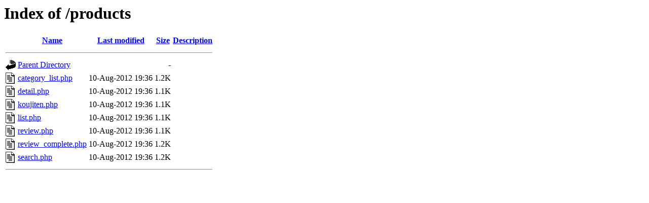

--- FILE ---
content_type: text/html;charset=UTF-8
request_url: http://ekata.miyako-inc.jp/products/?category_id=718&pageno=2
body_size: 2065
content:
<!DOCTYPE HTML PUBLIC "-//W3C//DTD HTML 3.2 Final//EN">
<html>
 <head>
  <title>Index of /products</title>
 </head>
 <body>
<h1>Index of /products</h1>
<table><tr><th><img src="/icons/blank.gif" alt="[ICO]"></th><th><a href="?C=N;O=D">Name</a></th><th><a href="?C=M;O=A">Last modified</a></th><th><a href="?C=S;O=A">Size</a></th><th><a href="?C=D;O=A">Description</a></th></tr><tr><th colspan="5"><hr></th></tr>
<tr><td valign="top"><img src="/icons/back.gif" alt="[DIR]"></td><td><a href="/">Parent Directory</a></td><td>&nbsp;</td><td align="right">  - </td><td>&nbsp;</td></tr>
<tr><td valign="top"><img src="/icons/text.gif" alt="[TXT]"></td><td><a href="category_list.php">category_list.php</a></td><td align="right">10-Aug-2012 19:36  </td><td align="right">1.2K</td><td>&nbsp;</td></tr>
<tr><td valign="top"><img src="/icons/text.gif" alt="[TXT]"></td><td><a href="detail.php">detail.php</a></td><td align="right">10-Aug-2012 19:36  </td><td align="right">1.1K</td><td>&nbsp;</td></tr>
<tr><td valign="top"><img src="/icons/text.gif" alt="[TXT]"></td><td><a href="koujiten.php">koujiten.php</a></td><td align="right">10-Aug-2012 19:36  </td><td align="right">1.1K</td><td>&nbsp;</td></tr>
<tr><td valign="top"><img src="/icons/text.gif" alt="[TXT]"></td><td><a href="list.php">list.php</a></td><td align="right">10-Aug-2012 19:36  </td><td align="right">1.1K</td><td>&nbsp;</td></tr>
<tr><td valign="top"><img src="/icons/text.gif" alt="[TXT]"></td><td><a href="review.php">review.php</a></td><td align="right">10-Aug-2012 19:36  </td><td align="right">1.1K</td><td>&nbsp;</td></tr>
<tr><td valign="top"><img src="/icons/text.gif" alt="[TXT]"></td><td><a href="review_complete.php">review_complete.php</a></td><td align="right">10-Aug-2012 19:36  </td><td align="right">1.2K</td><td>&nbsp;</td></tr>
<tr><td valign="top"><img src="/icons/text.gif" alt="[TXT]"></td><td><a href="search.php">search.php</a></td><td align="right">10-Aug-2012 19:36  </td><td align="right">1.2K</td><td>&nbsp;</td></tr>
<tr><th colspan="5"><hr></th></tr>
</table>
</body></html>
